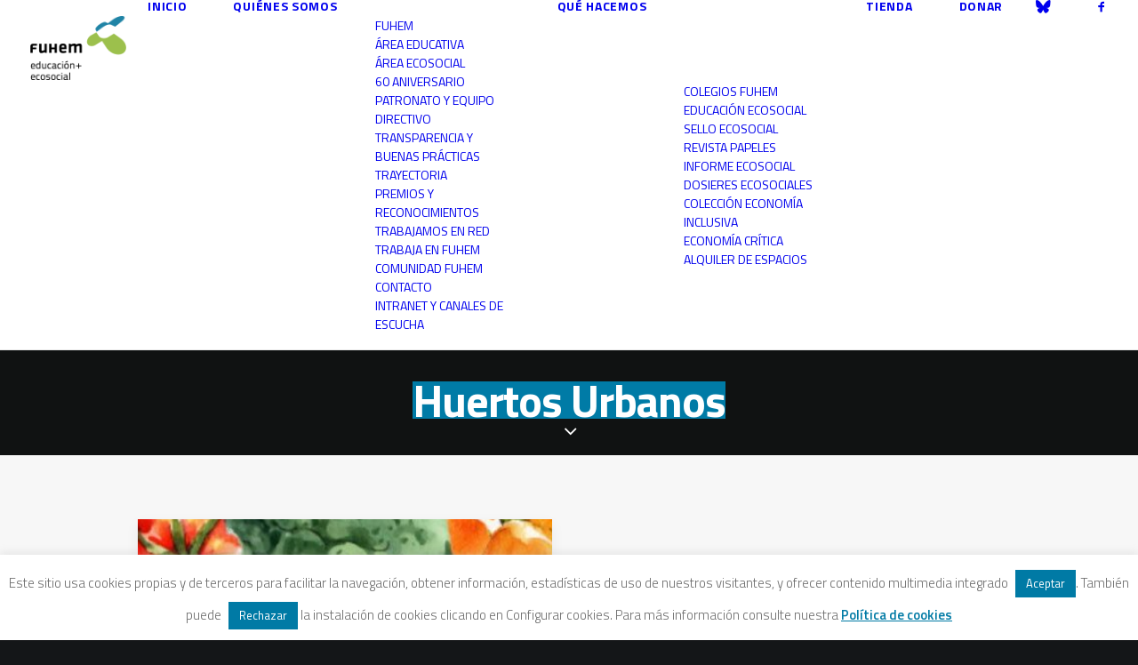

--- FILE ---
content_type: text/html; charset=UTF-8
request_url: https://www.fuhem.es/tag/huertos-urbanos/
body_size: 17286
content:
<!DOCTYPE html><html
class=no-touch lang=es prefix="og: http://ogp.me/ns# fb: http://ogp.me/ns/fb#" xmlns=http://www.w3.org/1999/xhtml><head><meta
http-equiv="Content-Type" content="text/html; charset=UTF-8"><meta
name="viewport" content="width=device-width, initial-scale=1"><link
rel=profile href=http://gmpg.org/xfn/11><link
rel=pingback href=https://www.fuhem.es/xmlrpc.php>
 <script async src="https://www.googletagmanager.com/gtag/js?id=G-85WYQEWPX1"></script> <script>window.dataLayer = window.dataLayer || [];
  function gtag(){dataLayer.push(arguments);}
  gtag('js', new Date());

  gtag('config', 'G-85WYQEWPX1');</script><title>Huertos Urbanos &#8211; FUHEM</title><meta
name='robots' content='max-image-preview:large'><style>img:is([sizes="auto" i], [sizes^="auto," i]){contain-intrinsic-size:3000px 1500px}</style><link
rel=dns-prefetch href=//fonts.googleapis.com><link
rel=alternate type=application/rss+xml title="FUHEM &raquo; Feed" href=https://www.fuhem.es/feed/ ><link
rel=alternate type=application/rss+xml title="FUHEM &raquo; Feed de los comentarios" href=https://www.fuhem.es/comments/feed/ ><link
rel=alternate type=application/rss+xml title="FUHEM &raquo; Etiqueta Huertos Urbanos del feed" href=https://www.fuhem.es/tag/huertos-urbanos/feed/ ><link
rel=stylesheet href=https://www.fuhem.es/wp-content/cache/minify/13a05.css media=all><style id=classic-theme-styles-inline-css>.wp-block-button__link{color:#fff;background-color:#32373c;border-radius:9999px;box-shadow:none;text-decoration:none;padding:calc(.667em + 2px) calc(1.333em + 2px);font-size:1.125em}.wp-block-file__button{background:#32373c;color:#fff;text-decoration:none}</style><style id=pdp-podcast-style-inline-css>/*<![CDATA[*/.pdp-item{display:flex;flex-wrap:nowrap;justify-content:space-between;margin-bottom:25px}.pdp-item .pdp_fet_img{margin-right:10px;max-width:200px;min-width:200px;padding:0;width:25%}.pdp-item .pdp_fet_img img{height:100%;-o-object-fit:cover;object-fit:cover;width:200px}.pdp-item .pdp_plyr_area{margin:0;padding:10px;width:calc(100% - 210px)}.pdp-item .pdp_plyr_area .plyr__controls{background:transparent;padding:10px 0}.pdp-item .pdp_plyr_area h3{margin:0 0 10px;overflow:hidden;text-overflow:ellipsis;white-space:nowrap}.pdp-item audio{padding-top:100px}.pdp-item .share{padding-top:10px}.pdp_plyr_area .jssocials-shares i{font-size:18px}@media screen and (max-width:640px){.pdp-item .pdp_fet_img{display:none}.pdp-item .pdp_plyr_area{margin:0;padding:10px 0;width:100%}}.pdp_wrapper{background:#fff;border:1px solid #ddd;margin:0 auto}.pdp_wrapper .pdf_player{align-items:normal;border-bottom:1px solid #ddd;display:flex;justify-content:flex-start;padding:10px;text-align:left}.pdp_wrapper .pdf_player .info_wave_controls{display:flex;flex:1;flex-direction:column;justify-content:space-between}.pdp_wrapper .pdf_player .play button{border:1px solid #ddd;border-radius:50%;height:50px;width:50px}.pdp_wrapper .pdf_player .play button i.flaticon-play-button-arrowhead{padding-left:4px}.pdp_wrapper .pdf_player button{background:transparent;color:#333;padding:0}.pdp_wrapper .pdf_player button svg{margin:0 auto}.pdp_wrapper .pdf_player .thumb{height:175px;margin-right:20px;width:175px}.pdp_wrapper .pdf_player .thumb img{border-radius:5px;height:100%;-o-object-fit:cover;object-fit:cover;width:100%}.pdp_wrapper .pdf_player .info{display:flex}.pdp_wrapper .pdf_player .info .play{margin:auto;width:70px}.pdp_wrapper .pdf_player .info .play button{background:transparent;color:#333}.pdp_wrapper .pdf_player .info .info__info{flex:1;margin:auto 0}.pdp_wrapper .pdf_player .info h3{font-size:14px;margin:0}.pdp_wrapper .pdf_player .info h2{font-size:20px;margin:0;overflow:hidden;text-overflow:ellipsis}.pdp_wrapper .pdf_player .controls{display:flex;justify-content:space-between}.pdp_wrapper .pdf_player .controls .time{display:flex}.pdp_wrapper .pdf_player .controls .time .plyr__time--current{margin-right:8px}.pdp_wrapper .pdf_player .controls .controls__controls{display:flex}.pdp_wrapper .pdf_player .controls .controls__controls button{border-radius:50%;height:30px;padding-top:1px;width:30px}.pdp_wrapper .pdf_player .controls .controls__controls button i.flaticon-fast-forward{padding-left:1px}.pdp_wrapper .pdf_player .controls .controls__controls button i.flaticon-rewind-button{padding-right:1px}.pdp_wrapper .pdf_player .controls .controls__controls button:hover{background:transparent;color:#333}.pdp_wrapper .pdf_player .controls .controls__controls button[data-option=speed]{border:1px solid #ddd;border-radius:3px;display:inline-block;font-size:12px;height:24px;margin:3px 7px 0;width:30px}.pdp_wrapper .pdf_player .wave{height:85px;position:relative}.pdp_wrapper .pdf_player .wave .cursor-time{background:#fff;border:1px solid #ddd;display:none;left:0;padding:0 5px;position:absolute;top:0;width:auto;z-index:999}.pdp_wrapper .pdf_player .wave canvas{cursor:pointer;height:100%;overflow:hidden;width:100%}.pdp_wrapper .pdf_player .wave .canvas-normal{height:100%}.pdp_wrapper .pdf_player .wave .canvas-progress{height:100%;left:0;overflow:hidden;position:absolute;top:0;width:2px}.pdp_wrapper .pdf_player .wave .canvas-progress .cursor{background:#000;display:none;height:100%;position:absolute;right:0;top:0;width:2px;z-index:99}.pdp_wrapper .pdp_list{max-height:160px;overflow-y:scroll}.pdp_wrapper .pdp_list ul{list-style:none;margin:0;padding:0}.pdp_wrapper .pdp_list ul li{align-items:center;border-bottom:1px solid #ddd;cursor:pointer;display:flex;padding:2px 10px}.pdp_wrapper .pdp_list ul li img{height:20px;-o-object-fit:cover;object-fit:cover;width:20px}.pdp_wrapper .pdp_list ul li h3{flex:1;font-size:15px;margin:0 0 0 10px}.pdp_wrapper .pdp_list ul li span.duration{text-align:right;width:50px}.pdp_wrapper_default{margin:0 auto 25px}@media screen and (max-width:767px){.pdp_wrapper .pdf_player .thumb{display:none}.pdp_wrapper .pdf_player .info__info h2{white-space:unset}}.pdp_wrapper_default.light .pdp-item{background:#fff}.pdp_wrapper_default.dark .pdp-item{background:#333}.pdp_wrapper_default.dark .pdp-item .plyr__controls .plyr__control,.pdp_wrapper_default.dark .pdp-item .plyr__controls .plyr__time,.pdp_wrapper_default.dark .pdp-item h3,.pdp_wrapper_default.dark .pdp-item i{color:#fff}/*]]>*/</style><link
rel=stylesheet href=https://www.fuhem.es/wp-content/cache/minify/208d1.css media=all><style id=pdfemb-pdf-embedder-viewer-style-inline-css>.wp-block-pdfemb-pdf-embedder-viewer{max-width:none}</style><link
rel=stylesheet href=https://www.fuhem.es/wp-content/cache/minify/a5c89.css media=all><link
rel=stylesheet id=uncodefont-google-css href='//fonts.googleapis.com/css?family=Droid+Serif%3Aregular%2Citalic%2C700%2C700italic%7CDosis%3A200%2C300%2Cregular%2C500%2C600%2C700%2C800%7CPlayfair+Display%3Aregular%2Citalic%2C700%2C700italic%2C900%2C900italic%7COpen+Sans%3A300%2C300italic%2Cregular%2Citalic%2C600%2C600italic%2C700%2C700italic%2C800%2C800italic%7CTitillium+Web%3A200%2C200italic%2C300%2C300italic%2Cregular%2Citalic%2C600%2C600italic%2C700%2C700italic%2C900&#038;subset=latin%2Clatin-ext%2Ccyrillic%2Ccyrillic-ext%2Cgreek-ext%2Cgreek%2Cvietnamese&#038;ver=2.10.4' type=text/css media=all><style id=woocommerce-inline-inline-css>.woocommerce form .form-row .required{visibility:visible}</style><link
rel=stylesheet href=https://www.fuhem.es/wp-content/cache/minify/df31b.css media=all><style id=uncode-style-inline-css>@media (max-width: 959px){.navbar-brand>*{height:72px !important}}@media (min-width: 960px){.limit-width{max-width:1200px;margin:auto}.menu-container:not(.grid-filters) .menu-horizontal ul.menu-smart .megamenu-block-wrapper>.vc_row[data-parent="true"].limit-width:not(.row-parent-limit){max-width:calc(1200px - 72px)}}.menu-primary ul.menu-smart > li > a, .menu-primary ul.menu-smart li.dropdown > a, .menu-primary ul.menu-smart li.mega-menu > a, .vmenu-container ul.menu-smart > li > a, .vmenu-container ul.menu-smart li.dropdown>a{text-transform:uppercase}.menu-primary ul.menu-smart ul a, .vmenu-container ul.menu-smart ul a{text-transform:uppercase}#changer-back-color{transition:background-color 1000ms cubic-bezier(0.25, 1, 0.5, 1) !important}#changer-back-color>div{transition:opacity 1000ms cubic-bezier(0.25, 1, 0.5, 1) !important}body.bg-changer-init.disable-hover .main-wrapper .style-light,  body.bg-changer-init.disable-hover .main-wrapper .style-light h1,  body.bg-changer-init.disable-hover .main-wrapper .style-light h2, body.bg-changer-init.disable-hover .main-wrapper .style-light h3, body.bg-changer-init.disable-hover .main-wrapper .style-light h4, body.bg-changer-init.disable-hover .main-wrapper .style-light h5, body.bg-changer-init.disable-hover .main-wrapper .style-light h6, body.bg-changer-init.disable-hover .main-wrapper .style-light a, body.bg-changer-init.disable-hover .main-wrapper .style-dark, body.bg-changer-init.disable-hover .main-wrapper .style-dark h1, body.bg-changer-init.disable-hover .main-wrapper .style-dark h2, body.bg-changer-init.disable-hover .main-wrapper .style-dark h3, body.bg-changer-init.disable-hover .main-wrapper .style-dark h4, body.bg-changer-init.disable-hover .main-wrapper .style-dark h5, body.bg-changer-init.disable-hover .main-wrapper .style-dark h6, body.bg-changer-init.disable-hover .main-wrapper .style-dark a{transition:color 1000ms cubic-bezier(0.25, 1, 0.5, 1) !important}</style><link
rel=stylesheet href=https://www.fuhem.es/wp-content/cache/minify/64fc0.css media=all><style id=uncode-custom-style-inline-css>/*<![CDATA[*/.menu-container ul.menu-smart>li>a{font-size:18px}.menu-smart>li>a{padding:0px 24px 0px 24px}.header-title.h1{float:left;background:#007ba6}.isotope-container .t-entry-title.h1{font-size:40px !important;line-height:40px !important}#page-header h1 span, .titulo h1 span{background:#007ba6 !important;color:#fff !important}#page-header h2 span{background:#007ba6 !important;color:#fff !important}.post-info .author-info{display:none}.post-content{}.post-content p{}.home .page-body .row-parent .wp-post-image,.page .page-body .row-parent .wp-post-image,.single-post .post-body .row-parent .wp-post-image,.post-body .row-parent .product-tab>.wp-post-image{max-width:450px;float:right;margin-left:8px;display:none}.small-text p, .icon-box-content p{}.isotope-filters .menu-dark .menu-smart a, .isotope-filters .menu-dark .menu-smart a{color:#111}.t-entry-author{display:none}.tp-mask-wrap{}.tp-mask-wrap .Newspaper-Title{background:#007ba6 !important;margin:0px auto 0px auto !important;display:table !important;white-space:nowrap !important}.heading-text a{color:#fff !important}.tmb-woocommerce.tmb .t-entry-visual .add-to-cart-overlay a{}.tmb-light.tmb-woocommerce.tmb .t-entry-visual .add-to-cart-overlay a{background-color:#9abc0f !important;-webkit-transition:bottom 0.3s ease-in-out;-moz-transition:bottom 0.3s ease-in-out;-o-transition:bottom 0.3s ease-in-out;transition:bottom 0.3s ease-in-out;color:#1b1d1f !important;font-size:16px !important;line-height:1.5;margin:10px 0 0 !important}.tmb-light.tmb-woocommerce.tmb .t-entry-visual .add-to-cart-overlay a:hover{background-color:#007ba6 !important;color:#fff !important}.wpcf7-inline-wrapper .wpcf7-inline-field input, .style-light input, .style-light textarea, .woocommerce form .form-row input.input-text, .woocommerce form .form-row textarea, .style-light .select2-container--default .select2-selection--single{border-color:#1b1b1b}.style-light input:not([type="submit"]):not([type="button"]):not([type="number"]):not([type="radio"]):focus, .style-light textarea:focus, .style-light.style-override input:not([type="submit"]):not([type="button"]):not([type="number"]):not([type="checkbox"]):not([type="radio"]):focus, .style-light.style-override textarea:focus, .style-dark .style-light input:not([type="submit"]):not([type="button"]):not([type="number"]):not([type="checkbox"]):not([type="radio"]):focus, .style-dark .style-light textarea:focus{border-color:#007ba6;background:#007ba6 !important;color:#fff !important}.shrinked .logo-skinnable img.img-responsive{height:30px !important}.wpcf7-inline-wrapper.wpcf7-input-group > :not(:first-child) input:not(.btn){padding:11px;border:1px solid #000 !important}.wpcf7-inline-wrapper.wpcf7-input-group > :first-child input:not(.btn){padding:11px;border:1px solid #000 !important}.tmb, .tmb .t-entry-visual{height:auto;max-height:900px}.tmb .t-entry-visual img{max-width:450px}.libreria h3{font-size:14px !important}.libreria .add-to-cart-overlay a.add_to_cart_button{font-size:10px !important}.libreria .return-to-shop{display:none}.nav-tabs > li > a span{font-size:18px}.page-id-54892 .nav-tabs > li > a span{font-size:16px !important}.page-id-54892 .tabs-left>li>a{padding-left:2px !important}.boletinecos input{display:inline;float:left;margin-right:8px}h5.product-tab-title{margin-bottom:20px}.woocommerce.product-tab table.shop_attributes{margin-top:0;margin-bottom:0}/*]]>*/</style><link
rel=stylesheet href=https://www.fuhem.es/wp-content/cache/minify/50534.css media=all><style id=__EPYT__style-inline-css>.epyt-gallery-thumb{width:33.333%}</style> <script src="https://www.fuhem.es/wp-includes/js/jquery/jquery.min.js?ver=3.7.1" id=jquery-core-js></script> <script id=cookie-law-info-js-extra>var Cli_Data = {"nn_cookie_ids":[],"cookielist":[],"non_necessary_cookies":[],"ccpaEnabled":"","ccpaRegionBased":"","ccpaBarEnabled":"","strictlyEnabled":["necessary","obligatoire"],"ccpaType":"gdpr","js_blocking":"","custom_integration":"","triggerDomRefresh":"","secure_cookies":""};
var cli_cookiebar_settings = {"animate_speed_hide":"500","animate_speed_show":"500","background":"#ffffff","border":"#b1a6a6c2","border_on":"","button_1_button_colour":"#007aa5","button_1_button_hover":"#006284","button_1_link_colour":"#ffffff","button_1_as_button":"1","button_1_new_win":"","button_2_button_colour":"#333","button_2_button_hover":"#292929","button_2_link_colour":"#007aa5","button_2_as_button":"","button_2_hidebar":"","button_3_button_colour":"#007aa5","button_3_button_hover":"#006284","button_3_link_colour":"#ffffff","button_3_as_button":"1","button_3_new_win":"","button_4_button_colour":"#000","button_4_button_hover":"#000000","button_4_link_colour":"#fff","button_4_as_button":"1","button_7_button_colour":"#61a229","button_7_button_hover":"#4e8221","button_7_link_colour":"#fff","button_7_as_button":"1","button_7_new_win":"","font_family":"inherit","header_fix":"","notify_animate_hide":"","notify_animate_show":"","notify_div_id":"#cookie-law-info-bar","notify_position_horizontal":"right","notify_position_vertical":"bottom","scroll_close":"","scroll_close_reload":"","accept_close_reload":"","reject_close_reload":"","showagain_tab":"","showagain_background":"#fff","showagain_border":"#000","showagain_div_id":"#cookie-law-info-again","showagain_x_position":"100px","text":"#6b6b6b","show_once_yn":"","show_once":"10000","logging_on":"","as_popup":"","popup_overlay":"","bar_heading_text":"","cookie_bar_as":"banner","popup_showagain_position":"bottom-right","widget_position":"left"};
var log_object = {"ajax_url":"https:\/\/www.fuhem.es\/wp-admin\/admin-ajax.php"};</script> <script src="https://www.fuhem.es/wp-content/plugins/cookie-law-info/legacy/public/js/cookie-law-info-public.js?ver=3.3.9.1" id=cookie-law-info-js></script> <script src="https://www.fuhem.es/wp-content/plugins/woocommerce/assets/js/jquery-blockui/jquery.blockUI.min.js?ver=2.7.0-wc.9.7.2" id=jquery-blockui-js data-wp-strategy=defer></script> <script id=wc-add-to-cart-js-extra>var wc_add_to_cart_params = {"ajax_url":"\/wp-admin\/admin-ajax.php","wc_ajax_url":"\/?wc-ajax=%%endpoint%%","i18n_view_cart":"Ver carrito","cart_url":"https:\/\/www.fuhem.es\/carrito\/","is_cart":"","cart_redirect_after_add":"no"};</script> <script src="https://www.fuhem.es/wp-content/plugins/woocommerce/assets/js/frontend/add-to-cart.min.js?ver=9.7.2" id=wc-add-to-cart-js data-wp-strategy=defer></script> <script src="https://www.fuhem.es/wp-content/plugins/woocommerce/assets/js/js-cookie/js.cookie.min.js?ver=2.1.4-wc.9.7.2" id=js-cookie-js data-wp-strategy=defer></script> <script id=woocommerce-js-extra>var woocommerce_params = {"ajax_url":"\/wp-admin\/admin-ajax.php","wc_ajax_url":"\/?wc-ajax=%%endpoint%%","i18n_password_show":"Mostrar contrase\u00f1a","i18n_password_hide":"Ocultar contrase\u00f1a"};</script> <script src="https://www.fuhem.es/wp-content/plugins/woocommerce/assets/js/frontend/woocommerce.min.js?ver=9.7.2" id=woocommerce-js defer=defer data-wp-strategy=defer></script> <script src="https://www.fuhem.es/wp-content/plugins/uncode-js_composer/assets/js/vendors/woocommerce-add-to-cart.js?ver=8.7.1.2" id=vc_woocommerce-add-to-cart-js-js></script> <script id=uncode-init-js-extra>var SiteParameters = {"days":"days","hours":"hours","minutes":"minutes","seconds":"seconds","constant_scroll":"on","scroll_speed":"2","parallax_factor":"0.25","loading":"Loading\u2026","slide_name":"slide","slide_footer":"footer","ajax_url":"https:\/\/www.fuhem.es\/wp-admin\/admin-ajax.php","nonce_adaptive_images":"63abc85720","nonce_srcset_async":"f89509efd7","enable_debug":"","block_mobile_videos":"","is_frontend_editor":"","main_width":["1200","px"],"mobile_parallax_allowed":"","listen_for_screen_update":"1","wireframes_plugin_active":"","sticky_elements":"off","resize_quality":"85","register_metadata":"","bg_changer_time":"1000","update_wc_fragments":"1","optimize_shortpixel_image":"","menu_mobile_offcanvas_gap":"45","custom_cursor_selector":"[href], .trigger-overlay, .owl-next, .owl-prev, .owl-dot, input[type=\"submit\"], input[type=\"checkbox\"], button[type=\"submit\"], a[class^=\"ilightbox\"], .ilightbox-thumbnail, .ilightbox-prev, .ilightbox-next, .overlay-close, .unmodal-close, .qty-inset > span, .share-button li, .uncode-post-titles .tmb.tmb-click-area, .btn-link, .tmb-click-row .t-inside, .lg-outer button, .lg-thumb img, a[data-lbox], .uncode-close-offcanvas-overlay, .uncode-nav-next, .uncode-nav-prev, .uncode-nav-index","mobile_parallax_animation":"","lbox_enhanced":"","native_media_player":"1","vimeoPlayerParams":"?autoplay=0","ajax_filter_key_search":"key","ajax_filter_key_unfilter":"unfilter","index_pagination_disable_scroll":"","index_pagination_scroll_to":"","uncode_wc_popup_cart_qty":"","disable_hover_hack":"","uncode_nocookie":"","menuHideOnClick":"1","menuShowOnClick":"","smoothScroll":"off","smoothScrollDisableHover":"","smoothScrollQuery":"960","uncode_force_onepage_dots":"","uncode_smooth_scroll_safe":"","uncode_lb_add_galleries":", .gallery","uncode_lb_add_items":", .gallery .gallery-item a","uncode_prev_label":"Previous","uncode_next_label":"Next","uncode_slide_label":"Slide","uncode_share_label":"Share on %","uncode_has_ligatures":"","uncode_is_accessible":"","uncode_carousel_itemSelector":"*:not(.hidden)","uncode_limit_width":"1200px"};</script> <script src="https://www.fuhem.es/wp-content/themes/uncode/library/js/init.min.js?ver=2.10.4" id=uncode-init-js></script> <script id=__ytprefs__-js-extra>var _EPYT_ = {"ajaxurl":"https:\/\/www.fuhem.es\/wp-admin\/admin-ajax.php","security":"69e5155f58","gallery_scrolloffset":"20","eppathtoscripts":"https:\/\/www.fuhem.es\/wp-content\/plugins\/youtube-embed-plus\/scripts\/","eppath":"https:\/\/www.fuhem.es\/wp-content\/plugins\/youtube-embed-plus\/","epresponsiveselector":"[\"iframe.__youtube_prefs_widget__\"]","epdovol":"1","version":"14.2.4","evselector":"iframe.__youtube_prefs__[src], iframe[src*=\"youtube.com\/embed\/\"], iframe[src*=\"youtube-nocookie.com\/embed\/\"]","ajax_compat":"","maxres_facade":"eager","ytapi_load":"light","pause_others":"","stopMobileBuffer":"1","facade_mode":"","not_live_on_channel":""};</script> <script src="https://www.fuhem.es/wp-content/plugins/youtube-embed-plus/scripts/ytprefs.min.js?ver=14.2.4" id=__ytprefs__-js></script> <script></script><link
rel=https://api.w.org/ href=https://www.fuhem.es/wp-json/ ><link
rel=alternate title=JSON type=application/json href=https://www.fuhem.es/wp-json/wp/v2/tags/2199><link
rel=EditURI type=application/rsd+xml title=RSD href=https://www.fuhem.es/xmlrpc.php?rsd><meta
name="generator" content="WordPress 6.8.3"><meta
name="generator" content="WooCommerce 9.7.2"><link
rel=llms-sitemap href=https://www.fuhem.es/llms.txt><style>.dgwt-wcas-ico-magnifier,.dgwt-wcas-ico-magnifier-handler{max-width:20px}.dgwt-wcas-search-wrapp{max-width:600px}</style> <script>jQuery(document).ready(function(){
	     jQuery('.page form.CRM_Profile_Form_Edit .crm-section.form-item').each(function(){
	       var label = jQuery(this).find('.label').text();
	       jQuery(this).find('input').attr('placeholder',label.replace(/\*/g, ''));
	      });
	   });</script>  <script>(function(w,d,s,l,i){w[l]=w[l]||[];w[l].push({'gtm.start':
new Date().getTime(),event:'gtm.js'});var f=d.getElementsByTagName(s)[0],
j=d.createElement(s),dl=l!='dataLayer'?'&l='+l:'';j.async=true;j.src=
'https://www.googletagmanager.com/gtm.js?id=GTM-N6QLVRFP'+dl;f.parentNode.insertBefore(j,f);
})(window,document,'script','dataLayer','GTM-N6QLVRFP');</script> 
<noscript><style>.woocommerce-product-gallery{opacity:1 !important}</style></noscript><style>.recentcomments a{display:inline !important;padding:0 !important;margin:0 !important}</style><noscript><style>.lazyload[data-src]{display:none !important}</style></noscript><style>.lazyload{background-image:none !important}.lazyload:before{background-image:none !important}</style><style class=wp-fonts-local>@font-face{font-family:Inter;font-style:normal;font-weight:300 900;font-display:fallback;src:url('https://www.fuhem.es/wp-content/plugins/woocommerce/assets/fonts/Inter-VariableFont_slnt,wght.woff2') format('woff2');font-stretch:normal}@font-face{font-family:Cardo;font-style:normal;font-weight:400;font-display:fallback;src:url('https://www.fuhem.es/wp-content/plugins/woocommerce/assets/fonts/cardo_normal_400.woff2') format('woff2')}</style><link
rel=icon href=https://www.fuhem.es/wp-content/uploads/2018/10/Fuhem-logomosca-100x100.png sizes=32x32><link
rel=icon href=https://www.fuhem.es/wp-content/uploads/2018/10/Fuhem-logomosca.png sizes=192x192><link
rel=apple-touch-icon href=https://www.fuhem.es/wp-content/uploads/2018/10/Fuhem-logomosca.png><meta
name="msapplication-TileImage" content="https://www.fuhem.es/wp-content/uploads/2018/10/Fuhem-logomosca.png">
<noscript><style>.wpb_animate_when_almost_visible{opacity:1}</style></noscript><meta
property="og:locale" content="es_ES"><meta
property="og:site_name" content="FUHEM"><meta
property="og:title" content="Huertos Urbanos"><meta
property="og:url" content="https://www.fuhem.es/tag/huertos-urbanos/"><meta
property="og:type" content="article"><meta
property="og:description" content="educación + ecosocial"><meta
property="article:publisher" content="https://www.facebook.com/fuhem"><meta
name="twitter:title" content="Huertos Urbanos"><meta
name="twitter:url" content="https://www.fuhem.es/tag/huertos-urbanos/"><meta
name="twitter:description" content="educación + ecosocial"><meta
name="twitter:card" content="summary_large_image"><meta
name="twitter:site" content="@FUHEM"></head><body
class="archive tag tag-huertos-urbanos tag-2199 wp-theme-uncode wp-child-theme-uncode-child  style-color-wayh-bg theme-uncode woocommerce-no-js group-blog hormenu-position-left megamenu-full-submenu hmenu hmenu-position-right header-full-width main-center-align menu-mobile-transparent textual-accent-color menu-sticky-mobile menu-mobile-centered menu-mobile-animated mobile-parallax-not-allowed ilb-no-bounce unreg qw-body-scroll-disabled menu-sticky-fix no-qty-fx uncode-sidecart-mobile-disabled wpb-js-composer js-comp-ver-8.7.1.2 vc_responsive" data-border=0><div
id=vh_layout_help></div><noscript><iframe
src="https://www.googletagmanager.com/ns.html?id=GTM-N6QLVRFP"
height=0 width=0 style=display:none;visibility:hidden></iframe></noscript><div
class=body-borders data-border=0><div
class="top-border body-border-shadow"></div><div
class="right-border body-border-shadow"></div><div
class="bottom-border body-border-shadow"></div><div
class="left-border body-border-shadow"></div><div
class="top-border style-light-bg"></div><div
class="right-border style-light-bg"></div><div
class="bottom-border style-light-bg"></div><div
class="left-border style-light-bg"></div></div><div
class=box-wrapper><div
class=box-container> <script id=initBox>UNCODE.initBox();</script> <div
class="menu-wrapper menu-shrink menu-sticky menu-sticky-mobile menu-no-arrows"><header
id=masthead class="navbar menu-primary menu-light submenu-light style-light-original single-h-padding menu-animated menu-with-logo"><div
class="menu-container style-color-xsdn-bg menu-borders" role=navigation><div
class=row-menu><div
class=row-menu-inner><div
id=logo-container-mobile class="col-lg-0 logo-container middle"><div
id=main-logo class="navbar-header style-light">
<a
href=https://www.fuhem.es/ class=navbar-brand data-minheight=20 aria-label=FUHEM><div
class="logo-image main-logo logo-skinnable" data-maxheight=72 style="height: 72px;"><img
decoding=async src="[data-uri]" alt=logo width=472 height=316 class="img-responsive lazyload" data-src=https://www.fuhem.es/wp-content/uploads/2018/04/Logo-HOME-Fuhem-EducacionEcosocial-1.png data-eio-rwidth=472 data-eio-rheight=316><noscript><img
decoding=async src=https://www.fuhem.es/wp-content/uploads/2018/04/Logo-HOME-Fuhem-EducacionEcosocial-1.png alt=logo width=472 height=316 class=img-responsive data-eio=l></noscript></div></a></div><div
class=mmb-container><div
class=mobile-additional-icons></div><div
class="mobile-menu-button mobile-menu-button-light lines-button" aria-label="Toggle menu" role=button tabindex=0><span
class=lines><span></span></span></div></div></div><div
class="col-lg-12 main-menu-container middle"><div
class="menu-horizontal "><div
class=menu-horizontal-inner><div
class="nav navbar-nav navbar-main navbar-nav-first"><ul
id=menu-minimalista-quienes-que class="menu-primary-inner menu-smart sm" role=menu><li
role=menuitem  id=menu-item-96597 class="menu-item menu-item-type-custom menu-item-object-custom menu-item-home depth-0 menu-item-96597 menu-item-link"><a
href=https://www.fuhem.es/ >Inicio<i
class="fa fa-angle-right fa-dropdown"></i></a></li>
<li
role=menuitem  id=menu-item-96598 class="menu-item menu-item-type-custom menu-item-object-custom menu-item-has-children depth-0 menu-item-96598 dropdown menu-item-link"><a
href=https://www.fuhem.es/index.php/fuhem/ data-toggle=dropdown class=dropdown-toggle data-type=title>Quiénes somos<i
class="fa fa-angle-down fa-dropdown"></i></a><ul
role=menu class="drop-menu un-submenu " data-lenis-prevent>
<li
role=menuitem  id=menu-item-96588 class="menu-item menu-item-type-post_type menu-item-object-page depth-1 menu-item-96588"><a
href=https://www.fuhem.es/fuhem/ >FUHEM<i
class="fa fa-angle-right fa-dropdown"></i></a></li>
<li
role=menuitem  id=menu-item-96590 class="menu-item menu-item-type-post_type menu-item-object-page depth-1 menu-item-96590"><a
href=https://www.fuhem.es/educacion/ >Área Educativa<i
class="fa fa-angle-right fa-dropdown"></i></a></li>
<li
role=menuitem  id=menu-item-96589 class="menu-item menu-item-type-post_type menu-item-object-page depth-1 menu-item-96589"><a
href=https://www.fuhem.es/ecosocial/ >Área Ecosocial<i
class="fa fa-angle-right fa-dropdown"></i></a></li>
<li
role=menuitem  id=menu-item-167711 class="menu-item menu-item-type-post_type menu-item-object-page depth-1 menu-item-167711"><a
href=https://www.fuhem.es/60-aniversario/ >60 aniversario<i
class="fa fa-angle-right fa-dropdown"></i></a></li>
<li
role=menuitem  id=menu-item-96595 class="menu-item menu-item-type-post_type menu-item-object-page depth-1 menu-item-96595"><a
href=https://www.fuhem.es/organizacion/ >Patronato y Equipo Directivo<i
class="fa fa-angle-right fa-dropdown"></i></a></li>
<li
role=menuitem  id=menu-item-142848 class="menu-item menu-item-type-post_type menu-item-object-page depth-1 menu-item-142848"><a
href=https://www.fuhem.es/transparencia/ >Transparencia y buenas prácticas<i
class="fa fa-angle-right fa-dropdown"></i></a></li>
<li
role=menuitem  id=menu-item-96583 class="menu-item menu-item-type-post_type menu-item-object-page depth-1 menu-item-96583"><a
href=https://www.fuhem.es/trayectoria-historica/ >Trayectoria<i
class="fa fa-angle-right fa-dropdown"></i></a></li>
<li
role=menuitem  id=menu-item-167665 class="menu-item menu-item-type-post_type menu-item-object-page depth-1 menu-item-167665"><a
href=https://www.fuhem.es/premios-y-reconocimientos/ >Premios y reconocimientos<i
class="fa fa-angle-right fa-dropdown"></i></a></li>
<li
role=menuitem  id=menu-item-165152 class="menu-item menu-item-type-post_type menu-item-object-page depth-1 menu-item-165152"><a
href=https://www.fuhem.es/trabajamos-en-red/ >Trabajamos en red<i
class="fa fa-angle-right fa-dropdown"></i></a></li>
<li
role=menuitem  id=menu-item-96582 class="menu-item menu-item-type-post_type menu-item-object-page depth-1 menu-item-96582"><a
href=https://www.fuhem.es/trabaja-con-nosotros/ >Trabaja en FUHEM<i
class="fa fa-angle-right fa-dropdown"></i></a></li>
<li
role=menuitem  id=menu-item-152839 class="menu-item menu-item-type-post_type menu-item-object-page depth-1 menu-item-152839"><a
href=https://www.fuhem.es/comunidad/ >Comunidad FUHEM<i
class="fa fa-angle-right fa-dropdown"></i></a></li>
<li
role=menuitem  id=menu-item-121492 class="menu-item menu-item-type-post_type menu-item-object-page depth-1 menu-item-121492"><a
href=https://www.fuhem.es/contacto/ >Contacto<i
class="fa fa-angle-right fa-dropdown"></i></a></li>
<li
role=menuitem  id=menu-item-163994 class="menu-item menu-item-type-post_type menu-item-object-page depth-1 menu-item-163994"><a
href=https://www.fuhem.es/intranet-fuhem/ >Intranet y canales de escucha<i
class="fa fa-angle-right fa-dropdown"></i></a></li></ul>
</li>
<li
role=menuitem  id=menu-item-96599 class="menu-item menu-item-type-custom menu-item-object-custom menu-item-has-children depth-0 menu-item-96599 dropdown menu-item-link"><a
href=# data-toggle=dropdown class=dropdown-toggle role=button data-type=title>Qué hacemos<i
class="fa fa-angle-down fa-dropdown"></i></a><ul
role=menu class="drop-menu un-submenu " data-lenis-prevent>
<li
role=menuitem  id=menu-item-96584 class="menu-item menu-item-type-post_type menu-item-object-page depth-1 menu-item-96584"><a
href=https://www.fuhem.es/colegios/ >Colegios FUHEM<i
class="fa fa-angle-right fa-dropdown"></i></a></li>
<li
role=menuitem  id=menu-item-170663 class="menu-item menu-item-type-post_type menu-item-object-page depth-1 menu-item-170663"><a
href=https://www.fuhem.es/educacion-ecosocial/ >Educación Ecosocial<i
class="fa fa-angle-right fa-dropdown"></i></a></li>
<li
role=menuitem  id=menu-item-165210 class="menu-item menu-item-type-post_type menu-item-object-page depth-1 menu-item-165210"><a
href=https://www.fuhem.es/sello-centro-ecosocial/ >Sello Ecosocial<i
class="fa fa-angle-right fa-dropdown"></i></a></li>
<li
role=menuitem  id=menu-item-96596 class="menu-item menu-item-type-post_type menu-item-object-page depth-1 menu-item-96596"><a
href=https://www.fuhem.es/revista-papeles/ >Revista Papeles<i
class="fa fa-angle-right fa-dropdown"></i></a></li>
<li
role=menuitem  id=menu-item-152728 class="menu-item menu-item-type-post_type menu-item-object-page depth-1 menu-item-152728"><a
href=https://www.fuhem.es/informe-ecosocial/ >Informe Ecosocial<i
class="fa fa-angle-right fa-dropdown"></i></a></li>
<li
role=menuitem  id=menu-item-119690 class="menu-item menu-item-type-post_type menu-item-object-page depth-1 menu-item-119690"><a
href=https://www.fuhem.es/dosieres-ecosociales/ >Dosieres Ecosociales<i
class="fa fa-angle-right fa-dropdown"></i></a></li>
<li
role=menuitem  id=menu-item-139470 class="menu-item menu-item-type-post_type menu-item-object-page depth-1 menu-item-139470"><a
href=https://www.fuhem.es/coleccion-economia-inclusiva/ >Colección Economía Inclusiva<i
class="fa fa-angle-right fa-dropdown"></i></a></li>
<li
role=menuitem  id=menu-item-119983 class="menu-item menu-item-type-custom menu-item-object-custom depth-1 menu-item-119983"><a
href=https://www.fuhem.es/coleccion-economia-critica/ >Economía Crítica<i
class="fa fa-angle-right fa-dropdown"></i></a></li>
<li
role=menuitem  id=menu-item-165144 class="menu-item menu-item-type-post_type menu-item-object-page depth-1 menu-item-165144"><a
href=https://www.fuhem.es/alquiler-de-espacios/ >Alquiler de espacios<i
class="fa fa-angle-right fa-dropdown"></i></a></li></ul>
</li>
<li
role=menuitem  id=menu-item-101826 class="menu-item menu-item-type-post_type menu-item-object-page depth-0 menu-item-101826 menu-item-link"><a
title="Tienda FUHEM" href=https://www.fuhem.es/libreria/ >Tienda<i
class="fa fa-angle-right fa-dropdown"></i></a></li>
<li
role=menuitem  id=menu-item-134521 class="menu-item menu-item-type-post_type menu-item-object-page depth-0 menu-item-134521 menu-item-link"><a
title="Donar a FUHEM" href=https://www.fuhem.es/donar-a-fuhem/ >Donar<i
class="fa fa-angle-right fa-dropdown"></i></a></li></ul></div><div
class="uncode-close-offcanvas-mobile lines-button close navbar-mobile-el"><span
class=lines></span></div><div
class="nav navbar-nav navbar-nav-last navbar-extra-icons"><ul
class="menu-smart sm menu-icons menu-smart-social" role=menu><li
role=menuitem class="menu-item-link social-icon social-172262"><a
href=https://bsky.app/profile/fuhem.bsky.social class=social-menu-link role=button target=_blank><i
class="fa fa-bluesky-brands-solid" role=presentation></i></a></li><li
role=menuitem class="menu-item-link social-icon social-816565"><a
href=https://www.facebook.com/fuhem/ class=social-menu-link role=button target=_blank><i
class="fa fa-social-facebook" role=presentation></i></a></li><li
role=menuitem class="menu-item-link social-icon social-179649"><a
href=https://www.instagram.com/fuhem_/ class=social-menu-link role=button target=_blank><i
class="fa fa-instagram" role=presentation></i></a></li><li
role=menuitem class="menu-item-link social-icon social-431880"><a
href=https://www.linkedin.com/company/fundacionfuhem class=social-menu-link role=button target=_blank><i
class="fa fa-social-linkedin" role=presentation></i></a></li><li
role=menuitem class="menu-item-link social-icon social-722208"><a
href=https://www.youtube.com/channel/UCPzvHP2MB4Hcpv5CylUQRkQ class=social-menu-link role=button target=_blank><i
class="fa fa-youtube-play" role=presentation></i></a></li><li
role=menuitem class="menu-item-link social-icon social-156889"><a
href=https://www.fuhem.es/mi-cuenta/ class=social-menu-link role=button target=_blank><i
class="fa fa-user" role=presentation></i></a></li><li
role=menuitem class="menu-item-link search-icon style-light dropdown "><a
href=# class="trigger-overlay search-icon" role=button data-area=search data-container=box-container aria-label=Search>
<i
class="fa fa-search3"></i><span
class=desktop-hidden><span>Search</span></span><i
class="fa fa-angle-down fa-dropdown desktop-hidden"></i>
</a><ul
role=menu class="drop-menu desktop-hidden">
<li
role=menuitem><form
class=search method=get action=https://www.fuhem.es/ >
<input
type=search class="search-field no-livesearch" placeholder=Search… value name=s title=Search…></form>
</li></ul></li><li
role=menuitem class=" uncode-cart menu-item-link menu-item menu-item-has-children dropdown" role=menuitem aria-label=Carrito>
<a
href=https://www.fuhem.es/carrito/ data-toggle=dropdown class=dropdown-toggle data-type=title title=cart>
<span
class=cart-icon-container>
<i
class="fa fa-shopping-cart"></i><span
class=desktop-hidden>Cart</span>
<span
class=badge style="display: none;"></span>
<i
class="fa fa-angle-down fa-dropdown  desktop-hidden"></i>
</span>
</a><ul
role=menu class="drop-menu sm-nowrap cart_list product_list_widget uncode-cart-dropdown">
<li><span>Tu carrito está vacío.</span></li></ul>
</li></ul></div></div></div></div></div></div></div></header></div> <script id=fixMenuHeight>UNCODE.fixMenuHeight();</script> <div
class=main-wrapper><div
class=main-container><div
class=page-wrapper role=main><div
class=sections-container id=sections-container><div
id=page-header><div
class="header-wrapper header-uncode-block header-scroll-opacity"><div
data-parent=true class="vc_row has-bg need-focus style-color-nhtu-bg row-container with-parallax" id=row-unique-0><div
class="row-background background-element"><div
class=background-wrapper><div
class=background-inner style="background-repeat: no-repeat;background-position: center center;background-size: cover;"></div><div
class="block-bg-overlay style-color-nhtu-bg" style="opacity: 0.5;"></div></div></div><div
class="row limit-width row-parent row-header" data-height-ratio=50><div
class="wpb_row row-inner"><div
class="wpb_column pos-middle pos-center align_center column_parent col-lg-12 single-internal-gutter"><div
class="uncol style-spec style-dark font-762333"  ><div
class=uncoltable><div
class="uncell no-block-padding" ><div
class=uncont ><div
class="vc_custom_heading_wrap "><div
class="heading-text el-text alpha-anim animate_when_almost_visible" data-delay=200><h1 class="font-762333 h1 fontheight-161249 fontspace-781688 text-capitalize" ><span>Huertos Urbanos</span></h1></div><div
class=clear></div></div></div></div></div></div></div><script id=script-row-unique-0 data-row=script-row-unique-0 class=vc_controls>UNCODE.initRow(document.getElementById("row-unique-0"));</script></div></div></div><div
class="header-scrolldown style-light"><i
class="fa fa-angle-down"></i></div></div></div><script>UNCODE.initHeader();</script><div
class="page-body style-color-xsdn-bg"><div
class=post-wrapper><div
class=post-body><div
class="post-content un-no-sidebar-layout"><div
data-parent=true class="vc_row has-bg need-focus style-color-lxmt-bg row-container" id=row-unique-1><div
class="row double-top-padding double-bottom-padding single-h-padding full-width row-parent"><div
class="wpb_row row-inner"><div
class="wpb_column pos-top pos-center align_left column_parent col-lg-12 single-internal-gutter"><div
class="uncol style-light"  ><div
class=uncoltable><div
class=uncell ><div
class="uncont no-block-padding col-custom-width" style=" max-width:80%;" ><div
id=index-191444 class="isotope-system isotope-general-light grid-general-light" ><div
class="isotope-wrapper grid-wrapper single-gutter" ><div
class="isotope-container grid-container isotope-layout style-metro isotope-pagination grid-pagination" data-type=metro data-layout=fitRows data-lg=1300 data-md=960 data-sm=480 data-vp-height><div
class="tmb atc-typography-inherit tmb-iso-w3 tmb-iso-h4 tmb-light tmb-overlay-text-anim tmb-overlay-anim tmb-content-left tmb-image-anim tmb-shadowed tmb-shadowed-xs tmb-bordered  grid-cat-616 tmb-id-131674 tmb-content-under tmb-media-first" ><div
class="t-inside style-color-xsdn-bg animate_when_almost_visible bottom-t-top" data-delay=200><div
class=t-entry-visual><div
class=t-entry-visual-tc><div
class=t-entry-visual-cont><a
role=button tabindex=-1 href=https://www.fuhem.es/2020/02/05/ii-jornadas-justicia-alimentaria-en-la-ciudad/ target=_self data-lb-index=0><div
class=t-entry-visual-overlay><div
class="t-entry-visual-overlay-in style-dark-bg" style="opacity: 0.5;"></div></div><div
class="t-background-cover lazyload" style data-back=https://www.fuhem.es/wp-content/uploads/2020/02/imagen-destacada-web-uai-416x555.jpg data-eio-rwidth=416 data-eio-rheight=555></div></a></div></div></div><div
class=t-entry-text><div
class="t-entry-text-tc single-block-padding"><div
class=t-entry><p
class=t-entry-meta><span
class=t-entry-date>5 febrero, 2020</span></p><h3 class="t-entry-title h5 fontspace-781688 title-scale "><a
href=https://www.fuhem.es/2020/02/05/ii-jornadas-justicia-alimentaria-en-la-ciudad/ target=_self>II Jornadas Justicia Alimentaria</a></h3><div
class="t-entry-excerpt "><p>Entrados ya en la presente legislatura autonómica en Madrid (2019-2023), los retos de la alimentación suficiente y de…</p></div></div></div></div></div></div></div></div><div
class="isotope-footer grid-footer style-light without-bg single-gutter"></div></div></div></div></div></div></div><script id=script-row-unique-1 data-row=script-row-unique-1 class=vc_controls>UNCODE.initRow(document.getElementById("row-unique-1"));</script></div></div></div></div></div></div></div></div></div><footer
id=colophon class=site-footer><div
data-parent=true class="vc_row has-bg need-focus style-color-rgdb-bg row-container mobile-hidden" id=row-unique-2><div
class="row double-top-padding double-bottom-padding single-h-padding limit-width row-parent"><div
class="wpb_row row-inner"><div
class="wpb_column pos-top pos-left align_left column_parent col-lg-4 col-md-33 half-internal-gutter"><div
class="uncol style-spec style-dark"  ><div
class=uncoltable><div
class="uncell no-block-padding" ><div
class=uncont ><div
class="wpb_widgetised_column wpb_content_element"><div
class=wpb_wrapper><aside
id=text-2 class="widget widget_text widget-container collapse-init sidebar-widgets"><h3 class="widget-title">FUHEM</h3><div
class=textwidget><p><audio
class=audio-for-speech></audio></p><div
class="translate-tooltip-mtz translator-hidden"><div
class=header><div
class=header-controls><strong>FUHEM</strong> es una fundación independiente sin ánimo de lucro que promueve la justicia social, la profundización de la democracia y la sostenibilidad ambiental, a través de la actividad educativa y del trabajo en temas ecosociales.</div></div></div><p>La singularidad de <strong>FUHEM</strong> radica en la interacción entre la reflexión en los ámbitos ecosocial y educativo y la práctica de sus centros escolares.</p></div></aside></div></div></div></div></div></div></div><div
class="wpb_column pos-top pos-left align_left column_parent col-lg-4 tablet-hidden col-md-25 single-internal-gutter"><div
class="uncol style-spec style-dark"  ><div
class=uncoltable><div
class="uncell no-block-padding" ><div
class=uncont ><div
class="wpb_widgetised_column wpb_content_element"><div
class=wpb_wrapper><aside
id=most-recommended-posts-1 class="widget widget_most-recommended-posts widget-container collapse-init sidebar-widgets"><h3 class="widget-title">Noticias más leídas</h3><ul
class=mostrecommendedposts>
<li>
<a
href=https://www.fuhem.es/2026/01/15/administrativo-a-de-centro-educativo/ >Administrativo/a de centro educativo</a>
</li>
<li>
<a
href=https://www.fuhem.es/2006/10/10/dialogo-david-held-y-heikki-patomakki/ >Diálogo: David Held y Heikki Patomäkki</a>
</li>
<li>
<a
href=https://www.fuhem.es/2006/10/25/los-alumnos-se-muestran-satisfechos-con-la-educacion-que-reciben/ >Los alumnos se muestran satisfechos con la educación que reciben</a>
</li>
<li>
<a
href=https://www.fuhem.es/2007/01/12/declaracion-institucional-de-fuhem-y-cip-repensar-reorientar-el-cip/ >Declaración institucional de FUHEM y CIP: Repensar, reorientar el CIP</a>
</li>
<li>
<a
href=https://www.fuhem.es/2007/01/18/nuevos-nombramientos-en-cip-fuhem/ >Nuevos nombramientos en CIP-FUHEM</a>
</li>
<li>
<a
href=https://www.fuhem.es/2007/01/25/aulas-de-enlace-experiencia-real-de-multiculturalidad/ >Aulas de enlace: experiencia real de multiculturalidad</a>
</li></ul></aside></div></div></div></div></div></div></div><div
class="wpb_column pos-top pos-left align_left column_parent col-lg-4 col-md-33 single-internal-gutter"><div
class="uncol style-spec style-dark"  ><div
class=uncoltable><div
class="uncell no-block-padding" ><div
class=uncont ><div
class="wpb_widgetised_column wpb_content_element"><div
class=wpb_wrapper><aside
id=recent-posts-5 class="widget widget_recent_entries widget-container collapse-init sidebar-widgets"><h3 class="widget-title">Últimas noticias</h3><ul>
<li>
<a
href=https://www.fuhem.es/2026/01/15/administrativo-a-de-centro-educativo/ >Administrativo/a de centro educativo</a>
<span
class=post-date>15 enero, 2026</span>
</li>
<li>
<a
href=https://www.fuhem.es/2026/01/13/presentacion-del-libro-economia-inclusiva-conceptos-basicos-y-algunos-debates/ >Presentación del libro “Economía Inclusiva. Conceptos básicos y algunos debates”</a>
<span
class=post-date>13 enero, 2026</span>
</li>
<li>
<a
href=https://www.fuhem.es/2025/12/19/fuhem-celebra-su-60o-cumpleanos-dando-protagonismo-a-las-personas/ >FUHEM celebra su 60º cumpleaños dando protagonismo a las personas</a>
<span
class=post-date>19 diciembre, 2025</span>
</li>
<li>
<a
href=https://www.fuhem.es/2025/12/16/semillas-para-comunidad-fuhem/ >Semillas para Comunidad FUHEM</a>
<span
class=post-date>16 diciembre, 2025</span>
</li></ul></aside></div></div></div></div></div></div></div><script id=script-row-unique-2 data-row=script-row-unique-2 class=vc_controls>UNCODE.initRow(document.getElementById("row-unique-2"));</script></div></div></div><div
class="row-container style-dark-bg footer-last"><div
class="row row-parent style-dark limit-width no-top-padding no-h-padding no-bottom-padding"><div
class="site-info uncell col-lg-8 pos-middle text-left"><p><img
class="wp-image-149270 alignnone lazyload" src="[data-uri]" alt width=163 height=115 align=middle data-src=https://www.fuhem.es/wp-content/uploads/2023/02/Fuhem-EducacionEcosocial2.png.png decoding=async data-eio-rwidth=501 data-eio-rheight=353><noscript><img
class="wp-image-149270 alignnone" src=https://www.fuhem.es/wp-content/uploads/2023/02/Fuhem-EducacionEcosocial2.png.png alt width=163 height=115 align=middle data-eio=l></noscript>    <a
style="padding: auto 40px;" href=https://www.fuhem.es/index.php/aviso-legal>Aviso legal</a>  |  <a
href=https://www.fuhem.es/index.php/politica-de-privacidad/ >Política de privacidad</a>  |  <a
href=https://www.fuhem.es/index.php/politica-de-cookies/ >Política de cookies</a>  |  <a
href=https://www.fuhem.es/condiciones-legales-libreria/ >Condiciones legales de venta</a></p></div><div
class="uncell col-lg-4 pos-middle text-right"><div
class="social-icon icon-box icon-box-top icon-inline"><a
href=https://bsky.app/profile/fuhem.bsky.social target=_blank><i
class="fa fa-bluesky-brands-solid"></i></a></div><div
class="social-icon icon-box icon-box-top icon-inline"><a
href=https://www.facebook.com/fuhem/ target=_blank><i
class="fa fa-social-facebook"></i></a></div><div
class="social-icon icon-box icon-box-top icon-inline"><a
href=https://www.instagram.com/fuhem_/ target=_blank><i
class="fa fa-instagram"></i></a></div><div
class="social-icon icon-box icon-box-top icon-inline"><a
href=https://www.linkedin.com/company/fundacionfuhem target=_blank><i
class="fa fa-social-linkedin"></i></a></div><div
class="social-icon icon-box icon-box-top icon-inline"><a
href=https://www.youtube.com/channel/UCPzvHP2MB4Hcpv5CylUQRkQ target=_blank><i
class="fa fa-youtube-play"></i></a></div><div
class="social-icon icon-box icon-box-top icon-inline"><a
href=https://www.fuhem.es/mi-cuenta/ target=_blank><i
class="fa fa-user"></i></a></div></div></div></div></footer></div></div></div></div><div
class="style-light footer-scroll-top"><a
href=# class=scroll-top><i
class="fa fa-angle-up fa-stack btn-default btn-hover-nobg"></i></a></div><div
class="overlay overlay-sequential style-dark style-dark-bg overlay-search" data-area=search data-container=box-container><div
class=mmb-container><div
class="menu-close-search mobile-menu-button menu-button-offcanvas mobile-menu-button-dark lines-button overlay-close close" data-area=search data-container=box-container><span
class=lines></span></div></div><div
class=search-container><form
action=https://www.fuhem.es/ method=get><div
class=search-container-inner>
<label
for=s_form_1 aria-label=Search><input
type=search class="search-field form-fluid no-livesearch" placeholder=Search… value name=s id=s_form_1>
<i
class="fa fa-search3" role=button tabindex=0 aria-labelledby=s_form_1></i></label></div></form></div></div> <script type=speculationrules>{"prefetch":[{"source":"document","where":{"and":[{"href_matches":"\/*"},{"not":{"href_matches":["\/wp-*.php","\/wp-admin\/*","\/wp-content\/uploads\/*","\/wp-content\/*","\/wp-content\/plugins\/*","\/wp-content\/themes\/uncode-child\/*","\/wp-content\/themes\/uncode\/*","\/*\\?(.+)"]}},{"not":{"selector_matches":"a[rel~=\"nofollow\"]"}},{"not":{"selector_matches":".no-prefetch, .no-prefetch a"}}]},"eagerness":"conservative"}]}</script> <div
id=cookie-law-info-bar data-nosnippet=true><span>Este sitio usa cookies propias y de terceros para facilitar la navegación, obtener información, estadísticas de uso de nuestros visitantes, y ofrecer contenido multimedia integrado <a
role=button data-cli_action=accept id=cookie_action_close_header class="medium cli-plugin-button cli-plugin-main-button cookie_action_close_header cli_action_button wt-cli-accept-btn">Aceptar</a>. También puede <a
href=http://google.es id=CONSTANT_OPEN_URL class="medium cli-plugin-button cli-plugin-main-button cookie_action_close_header_reject cli_action_button wt-cli-reject-btn" data-cli_action=reject>Rechazar</a> la instalación de cookies clicando en Configurar cookies. Para más información consulte nuestra <a
href=https://www.fuhem.es/index.php/politica-de-cookies id=CONSTANT_OPEN_URL target=_blank class=cli-plugin-main-link>Política de cookies</a></span></div><div
id=cookie-law-info-again data-nosnippet=true><span
id=cookie_hdr_showagain>Privacidad y política de cookies</span></div><div
class=cli-modal data-nosnippet=true id=cliSettingsPopup tabindex=-1 role=dialog aria-labelledby=cliSettingsPopup aria-hidden=true><div
class=cli-modal-dialog role=document><div
class="cli-modal-content cli-bar-popup">
<button
type=button class=cli-modal-close id=cliModalClose>
<svg
class viewBox="0 0 24 24"><path
d="M19 6.41l-1.41-1.41-5.59 5.59-5.59-5.59-1.41 1.41 5.59 5.59-5.59 5.59 1.41 1.41 5.59-5.59 5.59 5.59 1.41-1.41-5.59-5.59z"></path><path
d="M0 0h24v24h-24z" fill=none></path></svg>
<span
class=wt-cli-sr-only>Cerrar</span>
</button><div
class=cli-modal-body><div
class="cli-container-fluid cli-tab-container"><div
class=cli-row><div
class="cli-col-12 cli-align-items-stretch cli-px-0"><div
class=cli-privacy-overview><h4>Privacy Overview</h4><div
class=cli-privacy-content><div
class=cli-privacy-content-text>This website uses cookies to improve your experience while you navigate through the website. Out of these, the cookies that are categorized as necessary are stored on your browser as they are essential for the working of basic functionalities of the website. We also use third-party cookies that help us analyze and understand how you use this website. These cookies will be stored in your browser only with your consent. You also have the option to opt-out of these cookies. But opting out of some of these cookies may affect your browsing experience.</div></div>
<a
class=cli-privacy-readmore aria-label="Mostrar más" role=button data-readmore-text="Mostrar más" data-readless-text="Mostrar menos"></a></div></div><div
class="cli-col-12 cli-align-items-stretch cli-px-0 cli-tab-section-container"><div
class=cli-tab-section><div
class=cli-tab-header>
<a
role=button tabindex=0 class="cli-nav-link cli-settings-mobile" data-target=necessary data-toggle=cli-toggle-tab>
Necessary	</a><div
class=wt-cli-necessary-checkbox>
<input
type=checkbox class=cli-user-preference-checkbox  id=wt-cli-checkbox-necessary data-id=checkbox-necessary checked=checked>
<label
class=form-check-label for=wt-cli-checkbox-necessary>Necessary</label></div>
<span
class=cli-necessary-caption>Siempre activado</span></div><div
class=cli-tab-content><div
class="cli-tab-pane cli-fade" data-id=necessary><div
class=wt-cli-cookie-description>
Necessary cookies are absolutely essential for the website to function properly. This category only includes cookies that ensures basic functionalities and security features of the website. These cookies do not store any personal information.</div></div></div></div><div
class=cli-tab-section><div
class=cli-tab-header>
<a
role=button tabindex=0 class="cli-nav-link cli-settings-mobile" data-target=non-necessary data-toggle=cli-toggle-tab>
Non-necessary	</a><div
class=cli-switch>
<input
type=checkbox id=wt-cli-checkbox-non-necessary class=cli-user-preference-checkbox  data-id=checkbox-non-necessary checked=checked>
<label
for=wt-cli-checkbox-non-necessary class=cli-slider data-cli-enable=Activado data-cli-disable=Desactivado><span
class=wt-cli-sr-only>Non-necessary</span></label></div></div><div
class=cli-tab-content><div
class="cli-tab-pane cli-fade" data-id=non-necessary><div
class=wt-cli-cookie-description>
Any cookies that may not be particularly necessary for the website to function and is used specifically to collect user personal data via analytics, ads, other embedded contents are termed as non-necessary cookies. It is mandatory to procure user consent prior to running these cookies on your website.</div></div></div></div></div></div></div></div><div
class=cli-modal-footer><div
class="wt-cli-element cli-container-fluid cli-tab-container"><div
class=cli-row><div
class="cli-col-12 cli-align-items-stretch cli-px-0"><div
class="cli-tab-footer wt-cli-privacy-overview-actions">
<a
id=wt-cli-privacy-save-btn role=button tabindex=0 data-cli-action=accept class="wt-cli-privacy-btn cli_setting_save_button wt-cli-privacy-accept-btn cli-btn">GUARDAR Y ACEPTAR</a></div></div></div></div></div></div></div></div><div
class="cli-modal-backdrop cli-fade cli-settings-overlay"></div><div
class="cli-modal-backdrop cli-fade cli-popupbar-overlay"></div>
<script type=text/html id=wpb-modifications>window.wpbCustomElement = 1;</script> <script>(function () {
			var c = document.body.className;
			c = c.replace(/woocommerce-no-js/, 'woocommerce-js');
			document.body.className = c;
		})();</script> <link
rel=stylesheet href=https://www.fuhem.es/wp-content/cache/minify/d5e73.css media=all> <script src="https://www.fuhem.es/wp-content/plugins/liteweight-podcast/assets/js/jssocials.min.js?ver=2.2.7" id=pdp-social-js></script> <script src="https://www.fuhem.es/wp-includes/js/underscore.min.js?ver=1.13.7" id=underscore-js></script> <script id=daves-wordpress-live-search-js-extra>/*<![CDATA[*/var DavesWordPressLiveSearchConfig = {"resultsDirection":"","showThumbs":"false","showExcerpt":"false","displayPostCategory":"false","showMoreResultsLink":"true","activateWidgetLink":"true","minCharsToSearch":"0","xOffset":"0","yOffset":"0","blogURL":"https:\/\/www.fuhem.es","ajaxURL":"https:\/\/www.fuhem.es\/wp-admin\/admin-ajax.php","viewMoreText":"View more results","outdatedJQuery":"Dave's WordPress Live Search requires jQuery 1.2.6 or higher. WordPress ships with current jQuery versions. But if you are seeing this message, it's likely that another plugin is including an earlier version.","resultTemplate":"<ul id=\"dwls_search_results\" class=\"search_results dwls_search_results\" role=\"presentation\" aria-hidden=\"true\">\n<input type=\"hidden\" name=\"query\" value=\"<%- resultsSearchTerm %>\" \/>\n<% _.each(searchResults, function(searchResult, index, list) { %>\n        <%\n        \/\/ Thumbnails\n        if(DavesWordPressLiveSearchConfig.showThumbs == \"true\" && searchResult.attachment_thumbnail) {\n                liClass = \"post_with_thumb\";\n        }\n        else {\n                liClass = \"\";\n        }\n        %>\n        <li class=\"post-<%= searchResult.ID %> daves-wordpress-live-search_result <%- liClass %>\">\n\n        <a href=\"<%= searchResult.permalink %>\" class=\"daves-wordpress-live-search_title\">\n        <% if(DavesWordPressLiveSearchConfig.displayPostCategory == \"true\" && searchResult.post_category !== undefined) { %>\n                <span class=\"search-category\"><%= searchResult.post_category %><\/span>\n        <% } %><span class=\"search-title\"><%= searchResult.post_title %><\/span><\/a>\n\n        <% if(searchResult.post_price !== undefined) { %>\n                <p class=\"price\"><%- searchResult.post_price %><\/p>\n        <% } %>\n\n        <% if(DavesWordPressLiveSearchConfig.showExcerpt == \"true\" && searchResult.post_excerpt) { %>\n                <%= searchResult.post_excerpt %>\n        <% } %>\n\n        <% if(e.displayPostMeta) { %>\n                <p class=\"meta clearfix daves-wordpress-live-search_author\" id=\"daves-wordpress-live-search_author\">Posted by <%- searchResult.post_author_nicename %><\/p><p id=\"daves-wordpress-live-search_date\" class=\"meta clearfix daves-wordpress-live-search_date\"><%- searchResult.post_date %><\/p>\n        <% } %>\n        <div class=\"clearfix\"><\/div><\/li>\n<% }); %>\n\n<% if(searchResults[0].show_more !== undefined && searchResults[0].show_more && DavesWordPressLiveSearchConfig.showMoreResultsLink == \"true\") { %>\n        <div class=\"clearfix search_footer\"><a href=\"<%= DavesWordPressLiveSearchConfig.blogURL %>\/?s=<%-  resultsSearchTerm %>\"><%- DavesWordPressLiveSearchConfig.viewMoreText %><\/a><\/div>\n<% } %>\n\n<\/ul>\n"};/*]]>*/</script> <script src="https://www.fuhem.es/wp-content/plugins/uncode-daves-wordpress-live-search/js/daves-wordpress-live-search.js?ver=6.8.3" id=daves-wordpress-live-search-js></script> <script id=eio-lazy-load-js-before>var eio_lazy_vars = {"exactdn_domain":"","skip_autoscale":0,"bg_min_dpr":1.1,"threshold":0,"use_dpr":1};</script> <script src="https://www.fuhem.es/wp-content/plugins/ewww-image-optimizer/includes/lazysizes.min.js?ver=831" id=eio-lazy-load-js async=async data-wp-strategy=async></script> <script src="https://www.fuhem.es/wp-content/plugins/woocommerce/assets/js/selectWoo/selectWoo.full.min.js?ver=1.0.9-wc.9.7.2" id=selectWoo-js data-wp-strategy=defer></script> <script id=wc-memberships-blocks-common-js-extra>var wc_memberships_blocks_common = {"keywords":{"email":"Correo","phone":"Phone","plan":"Plan","address":"Address","search_not_found":"We didn't find any members. Please try a different search or check for typos.","results_not_found":"No records found..."},"ajaxUrl":"https:\/\/www.fuhem.es\/wp-admin\/admin-ajax.php","restUrl":"https:\/\/www.fuhem.es\/wp-json\/","restNonce":"a174cb7c2f"};</script> <script src="https://www.fuhem.es/wp-content/plugins/woocommerce-memberships/assets/js/frontend/wc-memberships-blocks-common.min.js?ver=1.26.11" id=wc-memberships-blocks-common-js></script> <script src="https://www.fuhem.es/wp-includes/js/dist/hooks.min.js?ver=4d63a3d491d11ffd8ac6" id=wp-hooks-js></script> <script src="https://www.fuhem.es/wp-includes/js/dist/i18n.min.js?ver=5e580eb46a90c2b997e6" id=wp-i18n-js></script> <script id=wp-i18n-js-after>wp.i18n.setLocaleData( { 'text direction\u0004ltr': [ 'ltr' ] } );</script> <script src="https://www.fuhem.es/wp-content/plugins/contact-form-7/includes/swv/js/index.js?ver=6.1.4" id=swv-js></script> <script id=contact-form-7-js-translations>( function( domain, translations ) {
	var localeData = translations.locale_data[ domain ] || translations.locale_data.messages;
	localeData[""].domain = domain;
	wp.i18n.setLocaleData( localeData, domain );
} )( "contact-form-7", {"translation-revision-date":"2025-12-01 15:45:40+0000","generator":"GlotPress\/4.0.3","domain":"messages","locale_data":{"messages":{"":{"domain":"messages","plural-forms":"nplurals=2; plural=n != 1;","lang":"es"},"This contact form is placed in the wrong place.":["Este formulario de contacto est\u00e1 situado en el lugar incorrecto."],"Error:":["Error:"]}},"comment":{"reference":"includes\/js\/index.js"}} );</script> <script id=contact-form-7-js-before>var wpcf7 = {
    "api": {
        "root": "https:\/\/www.fuhem.es\/wp-json\/",
        "namespace": "contact-form-7\/v1"
    },
    "cached": 1
};</script> <script src="https://www.fuhem.es/wp-content/plugins/contact-form-7/includes/js/index.js?ver=6.1.4" id=contact-form-7-js></script> <script src="https://www.fuhem.es/wp-content/plugins/dae-plus/js/dae.js?ver=1760022216" id=daepl-js></script> <script src="https://www.fuhem.es/wp-content/plugins/download-after-email/js/media-query.js?ver=1760022216" id=dae-media-query-js></script> <script id=dae-download-js-extra>var objDaeDownload = {"ajaxUrl":"https:\/\/www.fuhem.es\/wp-admin\/admin-ajax.php","nonce":"50b9709908"};</script> <script src="https://www.fuhem.es/wp-content/plugins/download-after-email/js/download.js?ver=1760022216" id=dae-download-js></script> <script id=wc-donation-frontend-script-js-extra>var wcOrderScript = {"donationToOrder":{"action":"donation_to_order","nonce":"856c2c77fc","ajaxUrl":"https:\/\/www.fuhem.es\/wp-admin\/admin-ajax.php","is_roundOff":"","other_amount_placeholder":"Enter amount between %min% - %max%","is_checkout":false,"is_order_pay":false,"fees_type":"percentage"}};</script> <script src="https://www.fuhem.es/wp-content/plugins/donation-for-woocommerce/assets/js/frontend.js?ver=3.9.6&amp;t=21012026113009" id=wc-donation-frontend-script-js></script> <script src="https://www.fuhem.es/wp-content/plugins/woocommerce-table-rate-shipping/assets/js/frontend-checkout.min.js?ver=3.3.4" id=woocommerce_shipping_table_rate_checkout-js></script> <script src="https://www.fuhem.es/wp-content/plugins/woocommerce/assets/js/sourcebuster/sourcebuster.min.js?ver=9.7.2" id=sourcebuster-js-js></script> <script id=wc-order-attribution-js-extra>var wc_order_attribution = {"params":{"lifetime":1.0e-5,"session":30,"base64":false,"ajaxurl":"https:\/\/www.fuhem.es\/wp-admin\/admin-ajax.php","prefix":"wc_order_attribution_","allowTracking":true},"fields":{"source_type":"current.typ","referrer":"current_add.rf","utm_campaign":"current.cmp","utm_source":"current.src","utm_medium":"current.mdm","utm_content":"current.cnt","utm_id":"current.id","utm_term":"current.trm","utm_source_platform":"current.plt","utm_creative_format":"current.fmt","utm_marketing_tactic":"current.tct","session_entry":"current_add.ep","session_start_time":"current_add.fd","session_pages":"session.pgs","session_count":"udata.vst","user_agent":"udata.uag"}};</script> <script src="https://www.fuhem.es/wp-content/plugins/woocommerce/assets/js/frontend/order-attribution.min.js?ver=9.7.2" id=wc-order-attribution-js></script> <script src="https://www.fuhem.es/wp-content/themes/uncode/library/js/plugins.min.js?ver=2.10.4" id=uncode-plugins-js></script> <script src="https://www.fuhem.es/wp-content/themes/uncode/library/js/app.min.js?ver=2.10.4" id=uncode-app-js></script> <script id=wpcf7cf-scripts-js-extra>var wpcf7cf_global_settings = {"ajaxurl":"https:\/\/www.fuhem.es\/wp-admin\/admin-ajax.php"};</script> <script src="https://www.fuhem.es/wp-content/plugins/cf7-conditional-fields/js/scripts.js?ver=2.6.7" id=wpcf7cf-scripts-js></script> <script src="https://www.fuhem.es/wp-includes/js/jquery/ui/core.min.js?ver=1.13.3" id=jquery-ui-core-js></script> <script src="https://www.fuhem.es/wp-includes/js/jquery/ui/accordion.min.js?ver=1.13.3" id=jquery-ui-accordion-js></script> <script src="https://www.fuhem.es/wp-includes/js/jquery/ui/tabs.min.js?ver=1.13.3" id=jquery-ui-tabs-js></script> <script id=squelch_taas-js-extra>var squelch_taas_options = {"disable_magic_url":""};</script> <script src="https://www.fuhem.es/wp-content/plugins/squelch-tabs-and-accordions-shortcodes/js/squelch-tabs-and-accordions.min.js?ver=0.4.9" id=squelch_taas-js></script> <script src="https://www.fuhem.es/wp-content/plugins/youtube-embed-plus/scripts/fitvids.min.js?ver=14.2.4" id=__ytprefsfitvids__-js></script> <script id=wc-cart-fragments-js-extra>var wc_cart_fragments_params = {"ajax_url":"\/wp-admin\/admin-ajax.php","wc_ajax_url":"\/?wc-ajax=%%endpoint%%","cart_hash_key":"wc_cart_hash_7dd2fc1eb13bcad30f802d257c3e9f81","fragment_name":"wc_fragments_7dd2fc1eb13bcad30f802d257c3e9f81","request_timeout":"5000"};</script> <script src="https://www.fuhem.es/wp-content/plugins/woocommerce/assets/js/frontend/cart-fragments.min.js?ver=9.7.2" id=wc-cart-fragments-js data-wp-strategy=defer></script> <script id=woocommerce-uncode-js-extra>var UncodeWCParameters = {"ajax_url":"https:\/\/www.fuhem.es\/wp-admin\/admin-ajax.php","cart_url":"https:\/\/www.fuhem.es\/carrito\/","empty_cart_url":"","redirect_after_add":"","variations_ajax_add_to_cart":"","swatches_with_url_selection":"1","i18n_add_to_cart_text":"A\u00f1adir al carrito","i18n_variation_add_to_cart_text":"Seleccionar opciones","pa_filter_prefix":"filter_","yith_ajax_wishlist":"","swatches_use_custom_find":"","activate_input_check_on_click":"","uncode_wc_widget_product_categories_home_url":"https:\/\/www.fuhem.es\/","uncode_wc_widget_product_categories_shop_url":"https:\/\/www.fuhem.es","uncode_wc_widget_product_categories_placeholder":"Selecciona una categor\u00eda","uncode_wc_widget_product_categories_no_results":"No se han encontrado coincidencias","default_notices":""};</script> <script src="https://www.fuhem.es/wp-content/themes/uncode/library/js/woocommerce-uncode.min.js?ver=2.10.4" id=woocommerce-uncode-js></script> <script src="https://www.fuhem.es/wp-content/themes/uncode-child/js/app.js?ver=1.0" id=app-js-js></script> <script src="https://www.fuhem.es/wp-content/plugins/vc-elegant-tabs/js/eTabs.js?ver=3.6.7" id=iw_tabs-js></script> <script></script></body></html>